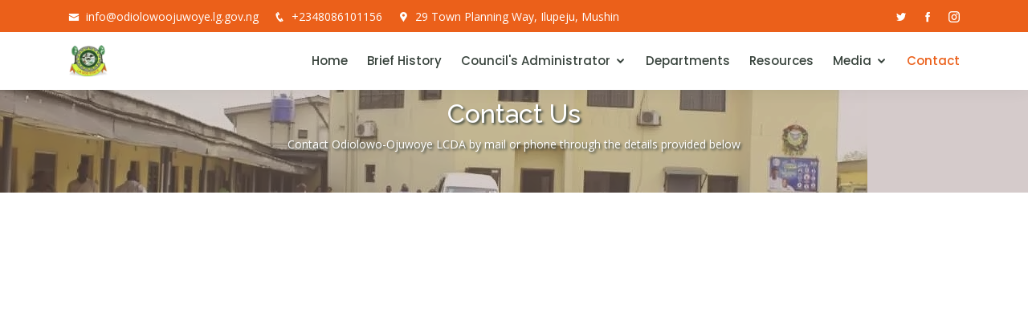

--- FILE ---
content_type: text/html; charset=UTF-8
request_url: http://odiolowoojuwoye.lg.gov.ng/contact
body_size: 11587
content:
<!DOCTYPE html>
<html lang="en">

<head>
  <meta charset="utf-8">
  <meta content="width=device-width, initial-scale=1.0" name="viewport">

  <title>Contact - Odi-Olowo/Ojuwoye Local Council Development Area</title>
  <meta content="Odiolowo/Ojuwoye LCDA" name="description">
  <meta content="Odiolowo/Ojuwoye Odiolowo-Ojuwoye LCDA Odiolowo" name="keywords">

  <!-- Favicons -->
  <link href=" /public/image/logo.png" rel="icon">

  <!-- Google Fonts -->
  <link href="https://fonts.googleapis.com/css?family=Open+Sans:300,300i,400,400i,600,600i,700,700i|Raleway:300,300i,400,400i,500,500i,600,600i,700,700i|Poppins:300,300i,400,400i,500,500i,600,600i,700,700i" rel="stylesheet">

  <!-- Vendor CSS Files -->
  <link href="/public/assets/vendor/bootstrap/css/bootstrap.min.css" rel="stylesheet">
  <link href="/public/assets/vendor/icofont/icofont.min.css" rel="stylesheet">
  <link href="/public/assets/vendor/boxicons/css/boxicons.min.css" rel="stylesheet">
  <link href="/public/assets/vendor/remixicon/remixicon.css" rel="stylesheet">
  <link href="/public/assets/vendor/owl.carousel/assets/owl.carousel.min.css" rel="stylesheet">
  <link href="/public/assets/vendor/animate.css/animate.min.css" rel="stylesheet">
  <link href="/public/assets/vendor/aos/aos.css" rel="stylesheet">

  <link href="/public/assets/css/style.css" rel="stylesheet">

</head>

<body>

  <!-- ======= Header ======= -->
  <div id="topbar" class="d-none d-lg-flex align-items-center fixed-top">
    <div class="container d-flex">
      <div class="contact-info mr-auto">
        <i class="icofont-envelope"></i> <a href="mailto:contact@example.com">info@odiolowoojuwoye.lg.gov.ng</a>
        <i class="icofont-phone"></i> +2348086101156
        <i class="icofont-google-map"></i> 29 Town Planning Way, Ilupeju, Mushin
      </div>
      <div class="social-links">
        <a href="https://x.com/HonSeyiJakande" class="twitter"><i class="icofont-twitter"></i></a>
        <a href="https://web.facebook.com/Honourableseyi.jakande" class="facebook"><i class="icofont-facebook"></i></a>
        <a href="https://www.instagram.com/seyijakande/" class="instagram"><i class="icofont-instagram"></i></a>
       
      </div>
    </div>
  </div>
  <!-- ======= Header ======= -->
  <header id="header" class="fixed-top">
    <div class="container d-flex align-items-center">

      
      <!-- Uncomment below if you prefer to use an image logo -->
       <a href="/" class="logo mr-auto"><img src="/public/image/logo2.png" alt="" class="img-fluid"></a>

      <nav class="nav-menu d-none d-lg-block">
        <ul>
                  <li><a href="/">Home</a></li>
                          <li><a href="/history">Brief History</a></li>
                          <li class="drop-down"><a href="">Council's Administrator</a>
                    <ul>
              <li><a href="/executives">Executive Council</a></li>
              <li><a href="/management">Management Team</a></li>
              <li><a href="/legislators">Legislative Arm</a></li>
              <li><a href="/appointees">Other Appointees </a></li>
            </ul>
          </li>
                  <li><a href="/departments">Departments</a></li>
                          <li><a href="/resources">Resources</a></li>
                    
          
                  <li class="drop-down"><a href="">Media</a>
                    <ul>
              <li><a href="/blog/News">Latest News</a></li>
              
              <li><a href="/blog/Project">Projects</a></li>
              <li><a href="/blog/Event">Events</a></li>

            </ul>
          </li>
                  <li class="active"><a href="/contact">Contact</a></li>
        
        </ul>
      </nav><!-- .nav-menu -->
      

    </div>
  </header><!-- End Header -->
  <main id="main">

    <!-- ======= Breadcrumbs ======= -->
    <div class="breadcrumbs" data-aos="fade-in">
      <div class="container">
        <h2>Contact Us</h2>
        <p>Contact Odiolowo-Ojuwoye LCDA by mail or phone through the details provided below</p>
      </div>
    </div><!-- End Breadcrumbs -->

    <!-- ======= Contact Section ======= -->
    <section id="contact" class="contact">
      <div data-aos="fade-up">
        
        <iframe src="https://www.google.com/maps/embed?pb=!1m18!1m12!1m3!1d3963.7233544732076!2d3.357850713927012!3d6.556565824599132!2m3!1f0!2f0!3f0!3m2!1i1024!2i768!4f13.1!3m3!1m2!1s0x103b8de4d5117f89%3A0x4fae8628f0be7b6b!2sOdi-Olowo%2FOjuwoye%20LCDA!5e0!3m2!1sen!2sng!4v1606914864070!5m2!1sen!2sng" frameborder="0" style="border:0; width: 100%; height: 350px;" allowfullscreen="" aria-hidden="false" tabindex="0"></iframe>
      </div>

      <div class="container" data-aos="fade-up">

        <div class="row mt-5">

          <div class="col-lg-4">
            <div class="info">
              <div class="address">
                <i class="icofont-google-map"></i>
                <h4>Location:</h4>
                <p>22 Town Planning Way <br>
                    Ilupeju, Mushin<br>
                    Lagos, Nigeria<br>
                </p>
              </div>

              <div class="email">
                <i class="icofont-envelope"></i>
                <h4>Email:</h4>
                <p>info@odiolowoojuwoye.lg.gov.ng</p>
              </div>

              <div class="phone">
                <i class="icofont-phone"></i>
                <h4>Call:</h4>
                <p>+2347031290343</p>
              </div>

            </div>

          </div>

          <div class="col-lg-8 mt-5 mt-lg-0">

            <form action="http://odiolowoojuwoye.lg.gov.ng/mail" method="post" role="form" class="php-email-form">
            <input type="hidden" name="_token" value="KeR4rtVN9TaLRvRr6t6CQ08qFADJwqxePFrmPur6">
              <div class="form-row">
                <div class="col-md-6 form-group">
                  <input type="text" name="name" class="form-control" id="name" placeholder="Your Name" data-rule="minlen:4" data-msg="Please enter at least 4 chars" />
                  <div class="validate"></div>
                </div>
                <div class="col-md-6 form-group">
                  <input type="email" class="form-control" name="email" id="email" placeholder="Your Email" data-rule="email" data-msg="Please enter a valid email" />
                  <div class="validate"></div>
                </div>
              </div>
              <div class="form-group">
                <input type="text" class="form-control" name="subject" id="subject" placeholder="Subject" data-rule="minlen:4" data-msg="Please enter at least 8 chars of subject" />
                <div class="validate"></div>
              </div>
              <div class="form-group">
                <textarea class="form-control" name="message" rows="5" data-rule="required" data-msg="Please write something for us" placeholder="Message"></textarea>
                <div class="validate"></div>
              </div>
              <div class="mb-3">
                <div class="loading">Loading</div>
                <div class="error-message"></div>
                <div class="sent-message">Your message has been sent. Thank you!</div>
              </div>
              <div class="text-center"><button type="submit">Send Message</button></div>
            </form>

          </div>

        </div>

      </div>
    </section><!-- End Contact Section -->

  </main><!-- End #main -->

  <!-- ======= Footer ======= -->
  <footer id="footer">

    <div class="footer-top">
      <div class="container">
        <div class="row">

          <div class="col-lg-3 col-md-6 footer-contact">
            <h5>Odi-Olowo/Ojuwoye</h5>
            <p>
              Town Planning Way, <br>
              Ilupeju, Lagos<br>
              Nigeria<br><br>
              <strong>Phone:</strong> +2347031290343<br>
              <strong>Email:</strong> info@odiolowoojuwoye.lg.gov.ng<br>
            </p>
          </div>

          <div class="col-lg-2 col-md-6 footer-links">
            <h4>Useful Links</h4>
            <ul>
              <li><i class="bx bx-chevron-right"></i> <a href="#">Home</a></li>
              <li><i class="bx bx-chevron-right"></i> <a href="#">About us</a></li>
              <li><i class="bx bx-chevron-right"></i> <a href="#">Services</a></li>
              <li><i class="bx bx-chevron-right"></i> <a href="#">Terms of service</a></li>
              <li><i class="bx bx-chevron-right"></i> <a href="#">Privacy policy</a></li>
            </ul>
          </div>

   <!--       <div class="col-lg-3 col-md-6 footer-links">
            <h4>Others</h4>
            <ul>
              <li><i class="bx bx-chevron-right"></i> <a href="#">Web Design</a></li>
              <li><i class="bx bx-chevron-right"></i> <a href="#">Web Development</a></li>
              <li><i class="bx bx-chevron-right"></i> <a href="#">Product Management</a></li>
              <li><i class="bx bx-chevron-right"></i> <a href="#">Marketing</a></li>
              <li><i class="bx bx-chevron-right"></i> <a href="#">Graphic Design</a></li>
            </ul>
          </div> -->

          <div class="col-lg-4 col-md-6 footer-newsletter">
            <h4>Latest News</h4>
            <p>Visit our blog to get the latest news about the LCDA</p>
            
          </div>

        </div>
      </div>
    </div>

    <div class="container d-md-flex py-4">

      <div class="mr-md-auto text-center text-md-left">
        <div class="copyright">
          &copy; Copyright 2026 <strong><span>Odi-olowo/Ojuwoye LCDA</span></strong>. All Rights Reserved
        </div>
        <div class="credits">
          <!-- All the links in the footer should remain intact. -->
          <!-- You can delete the links only if you purchased the pro version. -->
          <!-- Licensing information: https://bootstrapmade.com/license/ -->
          <!-- Purchase the pro version with working PHP/AJAX contact form: https://bootstrapmade.com/mentor-free-education-bootstrap-theme/ -->
          Designed by <a href="https://soft360degrees.com.ng/">soft360degrees</a>
        </div>
      </div>
      <div class="social-links text-center text-md-right pt-3 pt-md-0">
        <a href="#" class="twitter"><i class="bx bxl-twitter"></i></a>
        <a href="#" class="facebook"><i class="bx bxl-facebook"></i></a>
        <a href="#" class="instagram"><i class="bx bxl-instagram"></i></a>
    
      </div>
    </div>
  </footer><!-- End Footer -->
  <a href="#" class="back-to-top"><i class="bx bx-up-arrow-alt"></i></a>
  <div id="preloader"></div>

  <!-- Vendor JS Files -->
  <script src="/public/assets/vendor/jquery/jquery.min.js"></script>
  <script src="/public/assets/vendor/bootstrap/js/bootstrap.bundle.min.js"></script>
  <script src="/public/assets/vendor/jquery.easing/jquery.easing.min.js"></script>
  <script src="/public/assets/vendor/php-email-form/validate.js"></script>
  <script src="/public/assets/vendor/waypoints/jquery.waypoints.min.js"></script>
  <script src="/public/assets/vendor/counterup/counterup.min.js"></script>
  <script src="/public/assets/vendor/owl.carousel/owl.carousel.min.js"></script>
  <script src="/public/assets/vendor/aos/aos.js"></script>

  <!-- Template Main JS File -->
  <script src="/public/assets/js/main.js"></script>

</body>

</html>

--- FILE ---
content_type: text/css
request_url: http://odiolowoojuwoye.lg.gov.ng/public/assets/css/style.css
body_size: 29809
content:
/**
* Template Name: Mentor - v2.2.0
* Template URL: https://bootstrapmade.com/mentor-free-education-bootstrap-theme/
* Author: BootstrapMade.com
* License: https://bootstrapmade.com/license/
*/

/*--------------------------------------------------------------
# General
--------------------------------------------------------------*/
body {
  font-family: "Open Sans", sans-serif;
  color: #444444;
}

a {
  color: #EB601A;
}
.bg-website{
  background:rgba(244,244,244,0.3) !important;
  /*#eef0ef;*/
}
a:hover {
  color: #86db9f;
  text-decoration: none;
}

h1, h2, h3, h4, h5, h6 {
  font-family: "Raleway", sans-serif;
}

/*--------------------------------------------------------------
# Back to top button
--------------------------------------------------------------*/
.back-to-top {
  position: fixed;
  display: none;
  right: 15px;
  bottom: 15px;
  z-index: 99999;
}

.back-to-top i {
  display: flex;
  align-items: center;
  justify-content: center;
  font-size: 24px;
  width: 40px;
  height: 40px;
  border-radius: 50px;
  background: #EB601A;
  color: #fff;
  transition: all 0.4s;
}

.back-to-top i:hover {
  background: #3ac162;
  color: #fff;
}

/*--------------------------------------------------------------
# Preloader
--------------------------------------------------------------*/
#preloader {
  position: fixed;
  top: 0;
  left: 0;
  right: 0;
  bottom: 0;
  z-index: 9999;
  overflow: hidden;
  background: #fff;
}

#preloader:before {
  content: "";
  position: fixed;
  top: calc(50% - 30px);
  left: calc(50% - 30px);
  border: 6px solid #EB601A;
  border-top-color: #fff;
  border-bottom-color: #fff;
  border-radius: 50%;
  width: 60px;
  height: 60px;
  -webkit-animation: animate-preloader 1s linear infinite;
  animation: animate-preloader 1s linear infinite;
}

@-webkit-keyframes animate-preloader {
  0% {
    transform: rotate(0deg);
  }
  100% {
    transform: rotate(360deg);
  }
}

@keyframes animate-preloader {
  0% {
    transform: rotate(0deg);
  }
  100% {
    transform: rotate(360deg);
  }
}

/*--------------------------------------------------------------
# Disable aos animation delay on mobile devices
--------------------------------------------------------------*/
@media screen and (max-width: 768px) {
  [data-aos-delay] {
    transition-delay: 0 !important;
  }
}

/*--------------------------------------------------------------
# Header
--------------------------------------------------------------*/
#header {
  background: #fff;
  transition: all 0.5s;
  z-index: 997;
  padding: 15px 0;
  box-shadow: 0px 0 18px rgba(55, 66, 59, 0.08);
  padding: 15px 0;
  top: 40px;
  
}
#header.header-scrolled {
  top: 0;
}

#header .logo {
  font-size: 32px;
  margin: 0;
  padding: 0;
  line-height: 1;
  font-weight: 600;
  letter-spacing: 1px;
  text-transform: uppercase;
  font-family: "Poppins", sans-serif;
}

#header .logo a {
  color: #EB601A;
}

#header .logo img {
  max-height: 40px;
}

@media (max-width: 992px) {
  #header .logo {
    font-size: 28px;
  }
}
@media (max-width: 992px) {
  #header {
    top: 0;
  }
}

/*--------------------------------------------------------------
# Navigation Menu
--------------------------------------------------------------*/
/* Desktop Navigation */
.nav-menu ul {
  margin: 0;
  padding: 0;
  list-style: none;
}

.nav-menu > ul {
  display: flex;
}

.nav-menu > ul > li {
  position: relative;
  white-space: nowrap;
  padding: 10px 0 10px 24px;
}

.nav-menu a {
  display: block;
  position: relative;
  color: #37423b;
  transition: 0.3s;
  font-size: 15px;
  font-family: "Poppins", sans-serif;
  font-weight: 500;
}

.nav-menu a:hover, .nav-menu .active > a, .nav-menu li:hover > a {
  color: #EB601A;
}

.nav-menu .drop-down ul {
  display: block;
  position: absolute;
  left: 24px;
  top: calc(100% + 30px);
  z-index: 99;
  opacity: 0;
  visibility: hidden;
  padding: 10px 0;
  background: #fff;
  box-shadow: 0px 0px 30px rgba(127, 137, 161, 0.25);
  transition: 0.3s;
  border-radius: 4px;
}

.nav-menu .drop-down:hover > ul {
  opacity: 1;
  top: 100%;
  visibility: visible;
}

.nav-menu .drop-down li {
  min-width: 180px;
  position: relative;
}

.nav-menu .drop-down ul a {
  padding: 10px 20px;
  font-size: 14px;
  font-weight: 500;
  text-transform: none;
  color: #37423b;
}

.nav-menu .drop-down ul a:hover, .nav-menu .drop-down ul .active > a, .nav-menu .drop-down ul li:hover > a {
  color: #EB601A;
}

.nav-menu .drop-down > a:after {
  content: "\ea99";
  font-family: IcoFont;
  padding-left: 5px;
}

.nav-menu .drop-down .drop-down ul {
  top: 0;
  left: calc(100% - 30px);
}

.nav-menu .drop-down .drop-down:hover > ul {
  opacity: 1;
  top: 0;
  left: 100%;
}

.nav-menu .drop-down .drop-down > a {
  padding-right: 35px;
}

.nav-menu .drop-down .drop-down > a:after {
  content: "\eaa0";
  font-family: IcoFont;
  position: absolute;
  right: 15px;
}

@media (max-width: 1366px) {
  .nav-menu .drop-down .drop-down ul {
    left: -90%;
  }
  .nav-menu .drop-down .drop-down:hover > ul {
    left: -100%;
  }
  .nav-menu .drop-down .drop-down > a:after {
    content: "\ea9d";
  }
}

/* Get Startet Button */
.get-started-btn {
  margin-left: 22px;
  background: #EB601A;
  color: #fff;
  border-radius: 50px;
  padding: 8px 25px;
  white-space: nowrap;
  transition: 0.3s;
  font-size: 14px;
  display: inline-block;
}

.get-started-btn:hover {
  background: #3ac162;
  color: #fff;
}

@media (max-width: 768px) {
  .get-started-btn {
    margin: 0 48px 0 0;
    padding: 6px 18px;
  }
}

/* Mobile Navigation */
.mobile-nav-toggle {
  position: fixed;
  top: 17px;
  right: 15px;
  z-index: 9998;
  border: 0;
  background: none;
  font-size: 24px;
  transition: all 0.4s;
  outline: none !important;
  line-height: 1;
  cursor: pointer;
  text-align: right;
}

.mobile-nav-toggle i {
  color: #37423b;
}

.mobile-nav {
  position: fixed;
  top: 55px;
  right: 15px;
  bottom: 15px;
  left: 15px;
  z-index: 9999;
  overflow-y: auto;
  background: #fff;
  transition: ease-in-out 0.2s;
  opacity: 0;
  visibility: hidden;
  border-radius: 10px;
  padding: 10px 0;
}

.mobile-nav * {
  margin: 0;
  padding: 0;
  list-style: none;
}

.mobile-nav a {
  display: block;
  position: relative;
  color: #37423b;
  padding: 10px 20px;
  font-weight: 500;
  outline: none;
}

.mobile-nav a:hover, .mobile-nav .active > a, .mobile-nav li:hover > a {
  color: #EB601A;
  text-decoration: none;
}

.mobile-nav .drop-down > a:after {
  content: "\ea99";
  font-family: IcoFont;
  padding-left: 10px;
  position: absolute;
  right: 15px;
}

.mobile-nav .active.drop-down > a:after {
  content: "\eaa1";
}

.mobile-nav .drop-down > a {
  padding-right: 35px;
}

.mobile-nav .drop-down ul {
  display: none;
  overflow: hidden;
}

.mobile-nav .drop-down li {
  padding-left: 20px;
}

.mobile-nav-overly {
  width: 100%;
  height: 100%;
  z-index: 9997;
  top: 0;
  left: 0;
  position: fixed;
  background: rgba(32, 38, 34, 0.6);
  overflow: hidden;
  display: none;
  transition: ease-in-out 0.2s;
}

.mobile-nav-active {
  overflow: hidden;
}

.mobile-nav-active .mobile-nav {
  opacity: 1;
  visibility: visible;
}

.mobile-nav-active .mobile-nav-toggle i {
  color: #fff;
}

/*--------------------------------------------------------------
# Hero Section
--------------------------------------------------------------*/
#hero {
  width: 100%;
  height: 80vh;
  background: url("/public/image/bg.jpg") no-repeat center center;
  
  /*background-size: cover;*/
  position: relative;
  /*background-size: 100%;*/
  /*animation: myBG 60s linear 10s infinite alternate;*/
}

#hero:before {
  content: "";
  background: rgba(0, 0, 0, 0.4);
  position: absolute;
  bottom: 0;
  top: 0;
  left: 0;
  right: 0;
}
/* top bar */
#topbar {
  background: #EB601A;
  height: 40px;
  font-size: 14px;
  color:#FFF;
  transition: all 0.5s;
}

#topbar.topbar-scrolled {
  top: -40px;
}

#topbar .contact-info a {
  line-height: 1;
  color: #FFF;
  transition: 0.3s;
}

#topbar .contact-info a:hover {
  color: #FFF;
}

#topbar .contact-info i {
  color: #FFF;
  padding-right: 4px;
  margin-left: 15px;
}

#topbar .contact-info i:first-child {
  margin-left: 0;
}

#topbar .social-links a {
  color: #FFF;
  padding-left: 15px;
  display: inline-block;
  line-height: 1px;
  transition: 0.3s;
}

#topbar .social-links a:hover {
  color: #FFF;
}

#topbar .social-links a:first-child {
  border-left: 0;
}


/*  end */

#hero .container {
  padding-top: 72px;
}

@media (max-width: 992px) {
  #hero .container {
    padding-top: 62px;
  }
}

#hero h1 {
  margin: 0;
  font-size: 48px;
  font-weight: 700;
  line-height: 56px;
  color: #fff;
  font-family: "Poppins", sans-serif;
}

#hero h2 {
  color: #eee;
  margin: 10px 0 0 0;
  font-size: 24px;
}

#hero .btn-get-started {
  font-family: "Raleway", sans-serif;
  font-weight: 500;
  font-size: 15px;
  letter-spacing: 1px;
  display: inline-block;
  padding: 10px 35px;
  border-radius: 50px;
  transition: 0.5s;
  margin-top: 30px;
  border: 2px solid #fff;
  color: #fff;
}

#hero .btn-get-started:hover {
  background: #EB601A;
  border: 2px solid #EB601A;
}

@media (min-width: 1024px) {
  #hero {
    background-attachment: fixed;
  }
}

@media (max-width: 768px) {
  #hero {
    height: 100vh;
  }
  #hero h1 {
    font-size: 28px;
    line-height: 36px;
  }
  #hero h2 {
    font-size: 18px;
    line-height: 24px;
  }
}


/*------------------------------------------------------------
#departments
--------------------------------------------------------------*/
.departments {
  overflow: hidden;
}

.departments .nav-tabs {
  border: 0;
}

.departments .nav-link {
  border: 0;
  padding: 12px 15px 12px 0;
  transition: 0.3s;
  color: #2c4964;
  border-radius: 0;
  border-right: 2px solid #ebf1f6;
  font-weight: 600;
  font-size: 15px;
}

.departments .nav-link:hover {
  color: #EB601A;
}
.cust{color: #EB601A;}
.list-cust{list-style: none;}
.departments .nav-link.active {
  color: #EB601A;
  border-color: #EB601A;
}

.departments .tab-pane.active {
  -webkit-animation: fadeIn 0.5s ease-out;
  animation: fadeIn 0.5s ease-out;
}

.departments .details h3 {
  font-size: 26px;
  font-weight: 600;
  margin-bottom: 20px;
  color: #EB601A;
}

.departments .details p {
  color: #777777;
}

.departments .details p:last-child {
  margin-bottom: 0;
}

@media (max-width: 992px) {
  .departments .nav-link {
    border: 0;
    padding: 15px;
  }
  .departments .nav-link.active {
    color: #fff;
    background: #EB601A;
  }
}
/*--------------------------------------------------------------
# Sections General
--------------------------------------------------------------*/
section {
  padding: 60px 0;
  overflow: hidden;
}

.section-bg {
  background-color: #f6f7f6;
}

.section-title {
  padding-bottom: 40px;
}

.section-title h2 {
  font-size: 14px;
  font-weight: 500;
  padding: 0;
  line-height: 1px;
  margin: 0 0 5px 0;
  letter-spacing: 2px;
  text-transform: uppercase;
  color: #aaaaaa;
  font-family: "Poppins", sans-serif;
}

.section-title h2::after {
  content: "";
  width: 120px;
  height: 1px;
  display: inline-block;
  background: #9ae1af;
  margin: 4px 10px;
}

.section-title p {
  margin: 0;
  margin: 0;
  font-size: 36px;
  font-weight: 700;
  text-transform: uppercase;
  font-family: "Poppins", sans-serif;
  color: #37423b;
}

.breadcrumbs {
  margin-top: 73px;
  text-align: center;
  /*background: #5fcf80;*/
  
  
  padding: 50px 0;
  color: #fff;
  background:linear-gradient( rgba(119, 86, 86, 0.3) 100%, rgba(0, 0, 0, 0.5)100%),url("/public/image/lcda.png");
  text-shadow:#37423b 2px 2px 3px;
  background-repeat: no-repeat;
  background-attachment: fixed;
}

@media (max-width: 992px) {
  .breadcrumbs {
    margin-top: 63px;
  }
}

.breadcrumbs h2 {
  font-size: 32px;
  font-weight: 500;
}

.breadcrumbs p {
  font-size: 14px;
  margin-bottom: 0;
}

/*--------------------------------------------------------------
# About
--------------------------------------------------------------*/
.about .content h3 {
  font-weight: 600;
  font-size: 26px;
}

.about .content ul {
  list-style: none;
  padding: 0;
}

.about .content ul li {
  padding-bottom: 10px;
}

.about .content ul i {
  font-size: 20px;
  padding-right: 4px;
  color: #EB601A;
}
.orange{background:#EB601A !important;}
.about .content .learn-more-btn {
  background: #EB601A !important;
  color: #fff;
  border-radius: 50px;
  padding: 8px 25px 9px 25px;
  white-space: nowrap;
  transition: 0.3s;
  font-size: 14px;
  display: inline-block;
}

.about .content .learn-more-btn:hover {
  background: #3ac162;
  color: #fff;
}

@media (max-width: 768px) {
  .about .content .learn-more-btn {
    margin: 0 48px 0 0;
    padding: 6px 18px;
  }
}

/*--------------------------------------------------------------
# Counts
--------------------------------------------------------------*/
.counts {
  padding: 30px 0;
}

.counts .counters span {
  font-size: 48px;
  display: block;
  color: #EB601A;
  font-weight: 700;
}

.counts .counters p {
  padding: 0;
  margin: 0 0 20px 0;
  font-family: "Raleway", sans-serif;
  font-size: 15px;
  font-weight: 600;
  color: #37423b;
}

/*--------------------------------------------------------------
# Why Us
--------------------------------------------------------------*/
.why-us .content {
  padding: 30px;
  background: #EB601A;
  border-radius: 4px;
  color: #fff;
}

.why-us .content h3 {
  font-weight: 700;
  font-size: 34px;
  margin-bottom: 30px;
}

.why-us .content p {
  margin-bottom: 30px;
}

.why-us .content .more-btn {
  display: inline-block;
  background: rgba(255, 255, 255, 0.2);
  padding: 6px 30px 8px 30px;
  color: #fff;
  border-radius: 50px;
  transition: all ease-in-out 0.4s;
}

.why-us .content .more-btn i {
  font-size: 14px;
}

.why-us .content .more-btn:hover {
  color: #EB601A;
  background: #fff;
}

.why-us .icon-boxes .icon-box {
  text-align: center;
  background: #fff;
  padding: 40px 30px;
  width: 100%;
  border: 1px solid #eef0ef;
}

.why-us .icon-boxes .icon-box i {
  font-size: 32px;
  padding: 18px;
  color: #EB601A;
  margin-bottom: 30px;
  background: #ecf9f0;
  border-radius: 50px;
}

.why-us .icon-boxes .icon-box h4 {
  font-size: 20px;
  font-weight: 700;
  margin: 0 0 30px 0;
}

.why-us .icon-boxes .icon-box p {
  font-size: 15px;
  color: #848484;
}

/*--------------------------------------------------------------
# Features
--------------------------------------------------------------*/
.features {
  padding-top: 0px;
}

.features .icon-box {
  display: flex;
  align-items: center;
  padding: 20px;
  transition: 0.3s;
  border: 1px solid #eef0ef;
}

.features .icon-box i {
  font-size: 32px;
  padding-right: 10px;
  line-height: 1;
}

.features .icon-box h3 {
  font-weight: 700;
  margin: 0;
  padding: 0;
  line-height: 1;
  font-size: 16px;
}

.features .icon-box h3 a {
  color: #37423b;
  transition: 0.3s;
}

.features .icon-box:hover {
  border-color: #EB601A;
}

.features .icon-box:hover h3 a {
  color: #EB601A;
}

/*--------------------------------------------------------------
# Courses
--------------------------------------------------------------*/
.courses .course-item {
  border-radius: 5px;
  border: 1px solid #eef0ef;
}

.courses .course-content {
  padding: 15px;
}

.courses .course-content h3 {
  font-weight: 700;
  font-size: 20px;
}

.courses .course-content h3 a {
  color: #37423b;
  transition: 0.3s;
}

.courses .course-content h3 a:hover {
  color: #EB601A;
}

.courses .course-content p {
  font-size: 14px;
  color: #777777;
}

.courses .course-content h4 {
  font-size: 14px;
  background: #EB601A;
  padding: 7px 14px;
  color: #fff;
  margin: 0;
}

.courses .course-content .price {
  margin: 0;
  font-weight: 700;
  font-size: 18px;
  color: #37423b;
}

.courses .trainer {
  padding-top: 15px;
  border-top: 1px solid #eef0ef;
}

.courses .trainer .trainer-profile img {
  max-width: 50px;
  border-radius: 50px;
}

.courses .trainer .trainer-profile span {
  padding-left: 10px;
  font-weight: 600;
  font-size: 16px;
  color: #5a6c60;
}

.courses .trainer .trainer-rank {
  font-size: 18px;
  color: #657a6d;
}

/*--------------------------------------------------------------
# Trainers
--------------------------------------------------------------*/
.trainers .member {
  text-align: center;
  margin-bottom: 20px;
  background: #fff;
  border: 1px solid #eef0ef;
}

.trainers .member img {
  margin: -1px -1px 30px -1px;
}

.trainers .member .member-content {
  padding: 0 20px 30px 20px;
}

.trainers .member h4 {
  font-weight: 700;
  margin-bottom: 2px;
  font-size: 18px;
}

.trainers .member span {
  font-style: italic;
  display: block;
  font-size: 13px;
}

.trainers .member p {
  padding-top: 10px;
  font-size: 14px;
  font-style: italic;
  color: #aaaaaa;
}

.trainers .member .social {
  margin-top: 15px;
}

.trainers .member .social a {
  color: #7e9486;
  transition: 0.3s;
}

.trainers .member .social a:hover {
  color: #EB601A;
}

.trainers .member .social i {
  font-size: 18px;
  margin: 0 2px;
}

/*--------------------------------------------------------------
# Testimonials
--------------------------------------------------------------*/
.testimonials .testimonial-wrap {
  padding-left: 50px;
}

.testimonials .testimonial-item {
  box-sizing: content-box;
  padding: 30px 30px 30px 60px;
  margin: 30px 15px;
  min-height: 200px;
  border: 1px solid #eef0ef;
  position: relative;
  background: #fff;
}

.testimonials .testimonial-item .testimonial-img {
  width: 90px;
  border-radius: 10px;
  border: 6px solid #fff;
  position: absolute;
  left: -45px;
}

.testimonials .testimonial-item h3 {
  font-size: 18px;
  font-weight: bold;
  margin: 10px 0 5px 0;
  color: #111;
}

.testimonials .testimonial-item h4 {
  font-size: 14px;
  color: #999;
  margin: 0;
}

.testimonials .testimonial-item .quote-icon-left, .testimonials .testimonial-item .quote-icon-right {
  color: #c1ecce;
  font-size: 26px;
}

.testimonials .testimonial-item .quote-icon-left {
  display: inline-block;
  left: -5px;
  position: relative;
}

.testimonials .testimonial-item .quote-icon-right {
  display: inline-block;
  right: -5px;
  position: relative;
  top: 10px;
}

.testimonials .testimonial-item p {
  font-style: italic;
  margin: 15px auto 15px auto;
}

.testimonials .owl-nav, .testimonials .owl-dots {
  margin-top: 5px;
  text-align: center;
}

.testimonials .owl-dot {
  display: inline-block;
  margin: 0 5px;
  width: 12px;
  height: 12px;
  border-radius: 50%;
  background-color: #ddd !important;
}

.testimonials .owl-dot.active {
  background-color: #EB601A !important;
}

@media (max-width: 767px) {
  .testimonials .testimonial-wrap {
    padding-left: 0;
  }
  .testimonials .testimonial-item {
    padding: 30px;
    margin: 15px;
  }
  .testimonials .testimonial-item .testimonial-img {
    position: static;
    left: auto;
  }
}

/*--------------------------------------------------------------
# Cource Details
--------------------------------------------------------------*/
.course-details h3 {
  font-size: 24px;
  margin: 30px 0 15px 0;
  font-weight: 700;
  position: relative;
  padding-bottom: 10px;
}

.course-details h3:before {
  content: '';
  position: absolute;
  display: block;
  width: 100%;
  height: 1px;
  background: #eef0ef;
  bottom: 0;
  left: 0;
}

.course-details h3:after {
  content: '';
  position: absolute;
  display: block;
  width: 60px;
  height: 1px;
  background: #EB601A;
  bottom: 0;
  left: 0;
}

.course-details .course-info {
  background: #f6f7f6;
  padding: 10px 15px;
  margin-bottom: 15px;
}

.course-details .course-info h5 {
  font-weight: 400;
  font-size: 16px;
  margin: 0;
  font-family: "Poppins", sans-serif;
}

.course-details .course-info p {
  margin: 0;
  font-weight: 600;
}

.course-details .course-info a {
  color: #657a6d;
}

/*--------------------------------------------------------------
# Cource Details Tabs
--------------------------------------------------------------*/
.cource-details-tabs {
  overflow: hidden;
  padding-top: 0;
}

.cource-details-tabs .nav-tabs {
  border: 0;
}

.cource-details-tabs .nav-link {
  border: 0;
  padding: 12px 15px 12px 0;
  transition: 0.3s;
  color: #37423b;
  border-radius: 0;
  border-right: 2px solid #e2e7e4;
  font-weight: 600;
  font-size: 15px;
}

.cource-details-tabs .nav-link:hover {
  color: #EB601A;
}

.cource-details-tabs .nav-link.active {
  color: #EB601A;
  border-color: #EB601A;
}

.cource-details-tabs .tab-pane.active {
  -webkit-animation: fadeIn 0.5s ease-out;
  animation: fadeIn 0.5s ease-out;
}

.cource-details-tabs .details h3 {
  font-size: 26px;
  font-weight: 600;
  margin-bottom: 20px;
  color: #37423b;
}

.cource-details-tabs .details p {
  color: #777777;
}

.cource-details-tabs .details p:last-child {
  margin-bottom: 0;
}

@media (max-width: 992px) {
  .cource-details-tabs .nav-link {
    border: 0;
    padding: 15px;
  }
  .cource-details-tabs .nav-link.active {
    color: #fff;
    background: #EB601A;
  }
}

/*--------------------------------------------------------------
# Events
--------------------------------------------------------------*/
.events .card {
  border: 0;
  padding: 0 30px;
  margin-bottom: 60px;
  position: relative;
}

.events .card-img {
  width: calc(100% + 60px);
  margin-left: -30px;
  overflow: hidden;
  z-index: 9;
  border-radius: 0;
}

.events .card-img img {
  max-width: 100%;
  transition: all 0.3s ease-in-out;
}

.events .card-body {
  z-index: 10;
  background: #fff;
  border-top: 4px solid #fff;
  padding: 30px;
  box-shadow: 0px 2px 15px rgba(0, 0, 0, 0.1);
  margin-top: -60px;
  transition: 0.3s;
}

.events .card-title {
  font-weight: 700;
  text-align: center;
  margin-bottom: 20px;
}

.events .card-title a {
  color: #37423b;
  transition: 0.3s;
}

.events .card-text {
  color: #5e5e5e;
}

.events .read-more a {
  color: #777777;
  text-transform: uppercase;
  font-weight: 600;
  font-size: 12px;
  transition: 0.3s;
}

.events .read-more a:hover {
  color: #EB601A;
}

.events .card:hover img {
  transform: scale(1.1);
}

.events .card:hover .card-body {
  border-color: #EB601A;
}

.events .card:hover .card-body .card-title a {
  color: #EB601A;
}

/*--------------------------------------------------------------
# Pricing
--------------------------------------------------------------*/
.pricing .box {
  padding: 20px;
  background: #fff;
  text-align: center;
  border: 1px solid #eef0ef;
  border-radius: 0;
  position: relative;
  overflow: hidden;
}

.pricing h3 {
  font-weight: 400;
  margin: -20px -20px 20px -20px;
  padding: 20px 15px;
  font-size: 16px;
  font-weight: 600;
  color: #777777;
  background: #f8f8f8;
}

.pricing h4 {
  font-size: 36px;
  color: #EB601A;
  font-weight: 600;
  font-family: "Poppins", sans-serif;
  margin-bottom: 20px;
}

.pricing h4 sup {
  font-size: 20px;
  top: -15px;
  left: -3px;
}

.pricing h4 span {
  color: #bababa;
  font-size: 16px;
  font-weight: 300;
}

.pricing ul {
  padding: 0;
  list-style: none;
  color: #444444;
  text-align: center;
  line-height: 20px;
  font-size: 14px;
}

.pricing ul li {
  padding-bottom: 16px;
}

.pricing ul i {
  color: #EB601A;
  font-size: 18px;
  padding-right: 4px;
}

.pricing ul .na {
  color: #ccc;
  text-decoration: line-through;
}

.pricing .btn-wrap {
  margin: 20px -20px -20px -20px;
  padding: 20px 15px;
  background: #f8f8f8;
  text-align: center;
}

.pricing .btn-buy {
  background: #EB601A;
  display: inline-block;
  padding: 8px 35px;
  border-radius: 50px;
  color: #fff;
  transition: none;
  font-size: 14px;
  font-weight: 400;
  font-family: "Raleway", sans-serif;
  font-weight: 600;
  transition: 0.3s;
}

.pricing .btn-buy:hover {
  background: #3ac162;
}

.pricing .featured h3 {
  color: #fff;
  background: #EB601A;
}

.pricing .advanced {
  width: 200px;
  position: absolute;
  top: 18px;
  right: -68px;
  transform: rotate(45deg);
  z-index: 1;
  font-size: 14px;
  padding: 1px 0 3px 0;
  background: #EB601A;
  color: #fff;
}

/*--------------------------------------------------------------
# Contact
--------------------------------------------------------------*/
.contact {
  padding-top: 5px;
}

.contact .info {
  width: 100%;
  background: #fff;
}

.contact .info i {
  font-size: 20px;
  color: #EB601A;
  float: left;
  width: 44px;
  height: 44px;
  background: #ecf9f0;
  display: flex;
  justify-content: center;
  align-items: center;
  border-radius: 50px;
  transition: all 0.3s ease-in-out;
}

.contact .info h4 {
  padding: 0 0 0 60px;
  font-size: 22px;
  font-weight: 600;
  margin-bottom: 5px;
  color: #37423b;
}

.contact .info p {
  padding: 0 0 0 60px;
  margin-bottom: 0;
  font-size: 14px;
  color: #657a6d;
}

.contact .info .email, .contact .info .phone {
  margin-top: 40px;
}

.contact .info .email:hover i, .contact .info .address:hover i, .contact .info .phone:hover i {
  background: #EB601A;
  color: #fff;
}

.contact .php-email-form {
  width: 100%;
  background: #fff;
}

.contact .php-email-form .form-group {
  padding-bottom: 8px;
}

.contact .php-email-form .validate {
  display: none;
  color: red;
  margin: 0 0 15px 0;
  font-weight: 400;
  font-size: 13px;
}

.contact .php-email-form .error-message {
  display: none;
  color: #fff;
  background: #ed3c0d;
  text-align: left;
  padding: 15px;
  font-weight: 600;
}

.contact .php-email-form .error-message br + br {
  margin-top: 25px;
}

.contact .php-email-form .sent-message {
  display: none;
  color: #fff;
  background: #18d26e;
  text-align: center;
  padding: 15px;
  font-weight: 600;
}

.contact .php-email-form .loading {
  display: none;
  background: #fff;
  text-align: center;
  padding: 15px;
}

.contact .php-email-form .loading:before {
  content: "";
  display: inline-block;
  border-radius: 50%;
  width: 24px;
  height: 24px;
  margin: 0 10px -6px 0;
  border: 3px solid #18d26e;
  border-top-color: #eee;
  -webkit-animation: animate-loading 1s linear infinite;
  animation: animate-loading 1s linear infinite;
}

.contact .php-email-form input, .contact .php-email-form textarea {
  border-radius: 4px;
  box-shadow: none;
  font-size: 14px;
}

.contact .php-email-form input:focus, .contact .php-email-form textarea:focus {
  border-color: #EB601A;
}

.contact .php-email-form input {
  height: 44px;
}

.contact .php-email-form textarea {
  padding: 10px 12px;
}

.contact .php-email-form button[type="submit"] {
  background: #EB601A;
  border: 0;
  padding: 10px 35px;
  color: #fff;
  transition: 0.4s;
  border-radius: 50px;
}

.contact .php-email-form button[type="submit"]:hover {
  background: #3ac162;
}

@-webkit-keyframes animate-loading {
  0% {
    transform: rotate(0deg);
  }
  100% {
    transform: rotate(360deg);
  }
}

@keyframes animate-loading {
  0% {
    transform: rotate(0deg);
  }
  100% {
    transform: rotate(360deg);
  }
}

/*--------------------------------------------------------------
# Footer
--------------------------------------------------------------*/
#footer {
  color: #37423b;
  font-size: 14px;
  background: #eef0ef;
}

#footer .footer-top {
  padding: 60px 0 30px 0;
  background: #f9faf9;
}

#footer .footer-top .footer-contact {
  margin-bottom: 30px;
}

#footer .footer-top .footer-contact h4 {
  font-size: 22px;
  margin: 0 0 30px 0;
  padding: 2px 0 2px 0;
  line-height: 1;
  font-weight: 700;
}

#footer .footer-top .footer-contact p {
  font-size: 14px;
  line-height: 24px;
  margin-bottom: 0;
  font-family: "Raleway", sans-serif;
  color: #777777;
}

#footer .footer-top h4 {
  font-size: 16px;
  font-weight: bold;
  color: #444444;
  position: relative;
  padding-bottom: 12px;
}

#footer .footer-top .footer-links {
  margin-bottom: 30px;
}

#footer .footer-top .footer-links ul {
  list-style: none;
  padding: 0;
  margin: 0;
}

#footer .footer-top .footer-links ul i {
  padding-right: 2px;
  color: #EB601A;
  font-size: 18px;
  line-height: 1;
}

#footer .footer-top .footer-links ul li {
  padding: 10px 0;
  display: flex;
  align-items: center;
}

#footer .footer-top .footer-links ul li:first-child {
  padding-top: 0;
}

#footer .footer-top .footer-links ul a {
  color: #777777;
  transition: 0.3s;
  display: inline-block;
  line-height: 1;
}

#footer .footer-top .footer-links ul a:hover {
  text-decoration: none;
  color: #EB601A;
}

#footer .footer-newsletter {
  font-size: 15px;
}

#footer .footer-newsletter h4 {
  font-size: 16px;
  font-weight: bold;
  color: #444444;
  position: relative;
  padding-bottom: 12px;
}

#footer .footer-newsletter form {
  margin-top: 30px;
  background: #fff;
  padding: 6px 10px;
  position: relative;
  border-radius: 50px;
  text-align: left;
  border: 1px solid #e0e5e2;
}

#footer .footer-newsletter form input[type="email"] {
  border: 0;
  padding: 4px 8px;
  width: calc(100% - 100px);
}

#footer .footer-newsletter form input[type="submit"] {
  position: absolute;
  top: -1px;
  right: -1px;
  bottom: -1px;
  border: 0;
  background: none;
  font-size: 16px;
  padding: 0 20px 2px 20px;
  background: #EB601A;
  color: #fff;
  transition: 0.3s;
  border-radius: 50px;
  box-shadow: 0px 2px 15px rgba(0, 0, 0, 0.1);
}

#footer .footer-newsletter form input[type="submit"]:hover {
  background: #3ac162;
}

#footer .credits {
  padding-top: 5px;
  font-size: 13px;
}

#footer .credits a {
  color: #3ac162;
  transition: 0.3s;
}

#footer .credits a:hover {
  color: #EB601A;
}

#footer .social-links a {
  font-size: 18px;
  display: inline-block;
  background: #EB601A;
  color: #fff;
  line-height: 1;
  padding: 8px 0;
  margin-right: 4px;
  border-radius: 50%;
  text-align: center;
  width: 36px;
  height: 36px;
  transition: 0.3s;
}

#footer .social-links a:hover {
  background: #3ac162;
  color: #fff;
  text-decoration: none;
}
